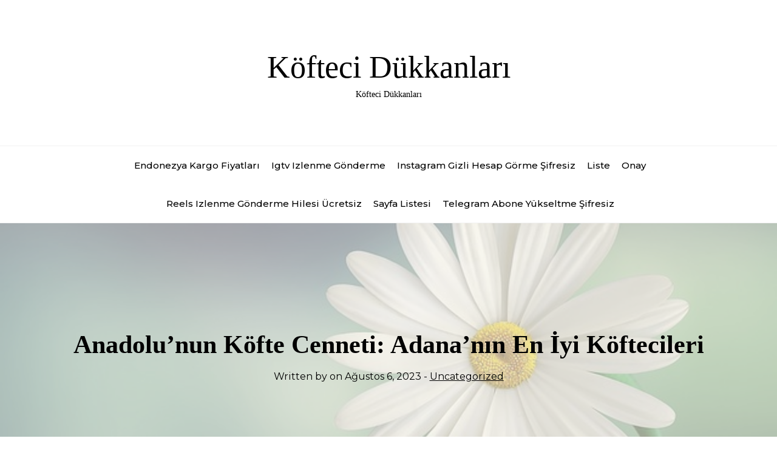

--- FILE ---
content_type: text/html; charset=UTF-8
request_url: https://koftecidukkanlari.com.tr/anadolunun-kofte-cenneti-adananin-en-iyi-koftecileri/
body_size: 14195
content:
<!DOCTYPE html>
<html lang="tr">
<head>

<meta http-equiv="Content-Type" content="text/html; charset=UTF-8" />
<meta name="viewport" content="width=device-width, initial-scale=1.0, maximum-scale=1.2, user-scalable=yes" />

<title>Anadolu&#8217;nun Köfte Cenneti: Adana&#8217;nın En İyi Köftecileri &#8211; Köfteci Dükkanları</title>
<meta name='robots' content='max-image-preview:large' />
<link rel='dns-prefetch' href='//fonts.googleapis.com' />
<link rel="alternate" type="application/rss+xml" title="Köfteci Dükkanları &raquo; akışı" href="https://koftecidukkanlari.com.tr/feed/" />
<link rel="alternate" type="application/rss+xml" title="Köfteci Dükkanları &raquo; yorum akışı" href="https://koftecidukkanlari.com.tr/comments/feed/" />
<link rel="alternate" title="oEmbed (JSON)" type="application/json+oembed" href="https://koftecidukkanlari.com.tr/wp-json/oembed/1.0/embed?url=https%3A%2F%2Fkoftecidukkanlari.com.tr%2Fanadolunun-kofte-cenneti-adananin-en-iyi-koftecileri%2F" />
<link rel="alternate" title="oEmbed (XML)" type="text/xml+oembed" href="https://koftecidukkanlari.com.tr/wp-json/oembed/1.0/embed?url=https%3A%2F%2Fkoftecidukkanlari.com.tr%2Fanadolunun-kofte-cenneti-adananin-en-iyi-koftecileri%2F&#038;format=xml" />
<style id='wp-img-auto-sizes-contain-inline-css' type='text/css'>
img:is([sizes=auto i],[sizes^="auto," i]){contain-intrinsic-size:3000px 1500px}
/*# sourceURL=wp-img-auto-sizes-contain-inline-css */
</style>
<style id='wp-emoji-styles-inline-css' type='text/css'>

	img.wp-smiley, img.emoji {
		display: inline !important;
		border: none !important;
		box-shadow: none !important;
		height: 1em !important;
		width: 1em !important;
		margin: 0 0.07em !important;
		vertical-align: -0.1em !important;
		background: none !important;
		padding: 0 !important;
	}
/*# sourceURL=wp-emoji-styles-inline-css */
</style>
<style id='wp-block-library-inline-css' type='text/css'>
:root{--wp-block-synced-color:#7a00df;--wp-block-synced-color--rgb:122,0,223;--wp-bound-block-color:var(--wp-block-synced-color);--wp-editor-canvas-background:#ddd;--wp-admin-theme-color:#007cba;--wp-admin-theme-color--rgb:0,124,186;--wp-admin-theme-color-darker-10:#006ba1;--wp-admin-theme-color-darker-10--rgb:0,107,160.5;--wp-admin-theme-color-darker-20:#005a87;--wp-admin-theme-color-darker-20--rgb:0,90,135;--wp-admin-border-width-focus:2px}@media (min-resolution:192dpi){:root{--wp-admin-border-width-focus:1.5px}}.wp-element-button{cursor:pointer}:root .has-very-light-gray-background-color{background-color:#eee}:root .has-very-dark-gray-background-color{background-color:#313131}:root .has-very-light-gray-color{color:#eee}:root .has-very-dark-gray-color{color:#313131}:root .has-vivid-green-cyan-to-vivid-cyan-blue-gradient-background{background:linear-gradient(135deg,#00d084,#0693e3)}:root .has-purple-crush-gradient-background{background:linear-gradient(135deg,#34e2e4,#4721fb 50%,#ab1dfe)}:root .has-hazy-dawn-gradient-background{background:linear-gradient(135deg,#faaca8,#dad0ec)}:root .has-subdued-olive-gradient-background{background:linear-gradient(135deg,#fafae1,#67a671)}:root .has-atomic-cream-gradient-background{background:linear-gradient(135deg,#fdd79a,#004a59)}:root .has-nightshade-gradient-background{background:linear-gradient(135deg,#330968,#31cdcf)}:root .has-midnight-gradient-background{background:linear-gradient(135deg,#020381,#2874fc)}:root{--wp--preset--font-size--normal:16px;--wp--preset--font-size--huge:42px}.has-regular-font-size{font-size:1em}.has-larger-font-size{font-size:2.625em}.has-normal-font-size{font-size:var(--wp--preset--font-size--normal)}.has-huge-font-size{font-size:var(--wp--preset--font-size--huge)}.has-text-align-center{text-align:center}.has-text-align-left{text-align:left}.has-text-align-right{text-align:right}.has-fit-text{white-space:nowrap!important}#end-resizable-editor-section{display:none}.aligncenter{clear:both}.items-justified-left{justify-content:flex-start}.items-justified-center{justify-content:center}.items-justified-right{justify-content:flex-end}.items-justified-space-between{justify-content:space-between}.screen-reader-text{border:0;clip-path:inset(50%);height:1px;margin:-1px;overflow:hidden;padding:0;position:absolute;width:1px;word-wrap:normal!important}.screen-reader-text:focus{background-color:#ddd;clip-path:none;color:#444;display:block;font-size:1em;height:auto;left:5px;line-height:normal;padding:15px 23px 14px;text-decoration:none;top:5px;width:auto;z-index:100000}html :where(.has-border-color){border-style:solid}html :where([style*=border-top-color]){border-top-style:solid}html :where([style*=border-right-color]){border-right-style:solid}html :where([style*=border-bottom-color]){border-bottom-style:solid}html :where([style*=border-left-color]){border-left-style:solid}html :where([style*=border-width]){border-style:solid}html :where([style*=border-top-width]){border-top-style:solid}html :where([style*=border-right-width]){border-right-style:solid}html :where([style*=border-bottom-width]){border-bottom-style:solid}html :where([style*=border-left-width]){border-left-style:solid}html :where(img[class*=wp-image-]){height:auto;max-width:100%}:where(figure){margin:0 0 1em}html :where(.is-position-sticky){--wp-admin--admin-bar--position-offset:var(--wp-admin--admin-bar--height,0px)}@media screen and (max-width:600px){html :where(.is-position-sticky){--wp-admin--admin-bar--position-offset:0px}}

/*# sourceURL=wp-block-library-inline-css */
</style><style id='wp-block-page-list-inline-css' type='text/css'>
.wp-block-navigation .wp-block-page-list{align-items:var(--navigation-layout-align,initial);background-color:inherit;display:flex;flex-direction:var(--navigation-layout-direction,initial);flex-wrap:var(--navigation-layout-wrap,wrap);justify-content:var(--navigation-layout-justify,initial)}.wp-block-navigation .wp-block-navigation-item{background-color:inherit}.wp-block-page-list{box-sizing:border-box}
/*# sourceURL=https://koftecidukkanlari.com.tr/wp-includes/blocks/page-list/style.min.css */
</style>
<style id='wp-block-search-inline-css' type='text/css'>
.wp-block-search__button{margin-left:10px;word-break:normal}.wp-block-search__button.has-icon{line-height:0}.wp-block-search__button svg{height:1.25em;min-height:24px;min-width:24px;width:1.25em;fill:currentColor;vertical-align:text-bottom}:where(.wp-block-search__button){border:1px solid #ccc;padding:6px 10px}.wp-block-search__inside-wrapper{display:flex;flex:auto;flex-wrap:nowrap;max-width:100%}.wp-block-search__label{width:100%}.wp-block-search.wp-block-search__button-only .wp-block-search__button{box-sizing:border-box;display:flex;flex-shrink:0;justify-content:center;margin-left:0;max-width:100%}.wp-block-search.wp-block-search__button-only .wp-block-search__inside-wrapper{min-width:0!important;transition-property:width}.wp-block-search.wp-block-search__button-only .wp-block-search__input{flex-basis:100%;transition-duration:.3s}.wp-block-search.wp-block-search__button-only.wp-block-search__searchfield-hidden,.wp-block-search.wp-block-search__button-only.wp-block-search__searchfield-hidden .wp-block-search__inside-wrapper{overflow:hidden}.wp-block-search.wp-block-search__button-only.wp-block-search__searchfield-hidden .wp-block-search__input{border-left-width:0!important;border-right-width:0!important;flex-basis:0;flex-grow:0;margin:0;min-width:0!important;padding-left:0!important;padding-right:0!important;width:0!important}:where(.wp-block-search__input){appearance:none;border:1px solid #949494;flex-grow:1;font-family:inherit;font-size:inherit;font-style:inherit;font-weight:inherit;letter-spacing:inherit;line-height:inherit;margin-left:0;margin-right:0;min-width:3rem;padding:8px;text-decoration:unset!important;text-transform:inherit}:where(.wp-block-search__button-inside .wp-block-search__inside-wrapper){background-color:#fff;border:1px solid #949494;box-sizing:border-box;padding:4px}:where(.wp-block-search__button-inside .wp-block-search__inside-wrapper) .wp-block-search__input{border:none;border-radius:0;padding:0 4px}:where(.wp-block-search__button-inside .wp-block-search__inside-wrapper) .wp-block-search__input:focus{outline:none}:where(.wp-block-search__button-inside .wp-block-search__inside-wrapper) :where(.wp-block-search__button){padding:4px 8px}.wp-block-search.aligncenter .wp-block-search__inside-wrapper{margin:auto}.wp-block[data-align=right] .wp-block-search.wp-block-search__button-only .wp-block-search__inside-wrapper{float:right}
/*# sourceURL=https://koftecidukkanlari.com.tr/wp-includes/blocks/search/style.min.css */
</style>
<style id='global-styles-inline-css' type='text/css'>
:root{--wp--preset--aspect-ratio--square: 1;--wp--preset--aspect-ratio--4-3: 4/3;--wp--preset--aspect-ratio--3-4: 3/4;--wp--preset--aspect-ratio--3-2: 3/2;--wp--preset--aspect-ratio--2-3: 2/3;--wp--preset--aspect-ratio--16-9: 16/9;--wp--preset--aspect-ratio--9-16: 9/16;--wp--preset--color--black: #000000;--wp--preset--color--cyan-bluish-gray: #abb8c3;--wp--preset--color--white: #ffffff;--wp--preset--color--pale-pink: #f78da7;--wp--preset--color--vivid-red: #cf2e2e;--wp--preset--color--luminous-vivid-orange: #ff6900;--wp--preset--color--luminous-vivid-amber: #fcb900;--wp--preset--color--light-green-cyan: #7bdcb5;--wp--preset--color--vivid-green-cyan: #00d084;--wp--preset--color--pale-cyan-blue: #8ed1fc;--wp--preset--color--vivid-cyan-blue: #0693e3;--wp--preset--color--vivid-purple: #9b51e0;--wp--preset--gradient--vivid-cyan-blue-to-vivid-purple: linear-gradient(135deg,rgb(6,147,227) 0%,rgb(155,81,224) 100%);--wp--preset--gradient--light-green-cyan-to-vivid-green-cyan: linear-gradient(135deg,rgb(122,220,180) 0%,rgb(0,208,130) 100%);--wp--preset--gradient--luminous-vivid-amber-to-luminous-vivid-orange: linear-gradient(135deg,rgb(252,185,0) 0%,rgb(255,105,0) 100%);--wp--preset--gradient--luminous-vivid-orange-to-vivid-red: linear-gradient(135deg,rgb(255,105,0) 0%,rgb(207,46,46) 100%);--wp--preset--gradient--very-light-gray-to-cyan-bluish-gray: linear-gradient(135deg,rgb(238,238,238) 0%,rgb(169,184,195) 100%);--wp--preset--gradient--cool-to-warm-spectrum: linear-gradient(135deg,rgb(74,234,220) 0%,rgb(151,120,209) 20%,rgb(207,42,186) 40%,rgb(238,44,130) 60%,rgb(251,105,98) 80%,rgb(254,248,76) 100%);--wp--preset--gradient--blush-light-purple: linear-gradient(135deg,rgb(255,206,236) 0%,rgb(152,150,240) 100%);--wp--preset--gradient--blush-bordeaux: linear-gradient(135deg,rgb(254,205,165) 0%,rgb(254,45,45) 50%,rgb(107,0,62) 100%);--wp--preset--gradient--luminous-dusk: linear-gradient(135deg,rgb(255,203,112) 0%,rgb(199,81,192) 50%,rgb(65,88,208) 100%);--wp--preset--gradient--pale-ocean: linear-gradient(135deg,rgb(255,245,203) 0%,rgb(182,227,212) 50%,rgb(51,167,181) 100%);--wp--preset--gradient--electric-grass: linear-gradient(135deg,rgb(202,248,128) 0%,rgb(113,206,126) 100%);--wp--preset--gradient--midnight: linear-gradient(135deg,rgb(2,3,129) 0%,rgb(40,116,252) 100%);--wp--preset--font-size--small: 13px;--wp--preset--font-size--medium: 20px;--wp--preset--font-size--large: 36px;--wp--preset--font-size--x-large: 42px;--wp--preset--spacing--20: 0.44rem;--wp--preset--spacing--30: 0.67rem;--wp--preset--spacing--40: 1rem;--wp--preset--spacing--50: 1.5rem;--wp--preset--spacing--60: 2.25rem;--wp--preset--spacing--70: 3.38rem;--wp--preset--spacing--80: 5.06rem;--wp--preset--shadow--natural: 6px 6px 9px rgba(0, 0, 0, 0.2);--wp--preset--shadow--deep: 12px 12px 50px rgba(0, 0, 0, 0.4);--wp--preset--shadow--sharp: 6px 6px 0px rgba(0, 0, 0, 0.2);--wp--preset--shadow--outlined: 6px 6px 0px -3px rgb(255, 255, 255), 6px 6px rgb(0, 0, 0);--wp--preset--shadow--crisp: 6px 6px 0px rgb(0, 0, 0);}:where(.is-layout-flex){gap: 0.5em;}:where(.is-layout-grid){gap: 0.5em;}body .is-layout-flex{display: flex;}.is-layout-flex{flex-wrap: wrap;align-items: center;}.is-layout-flex > :is(*, div){margin: 0;}body .is-layout-grid{display: grid;}.is-layout-grid > :is(*, div){margin: 0;}:where(.wp-block-columns.is-layout-flex){gap: 2em;}:where(.wp-block-columns.is-layout-grid){gap: 2em;}:where(.wp-block-post-template.is-layout-flex){gap: 1.25em;}:where(.wp-block-post-template.is-layout-grid){gap: 1.25em;}.has-black-color{color: var(--wp--preset--color--black) !important;}.has-cyan-bluish-gray-color{color: var(--wp--preset--color--cyan-bluish-gray) !important;}.has-white-color{color: var(--wp--preset--color--white) !important;}.has-pale-pink-color{color: var(--wp--preset--color--pale-pink) !important;}.has-vivid-red-color{color: var(--wp--preset--color--vivid-red) !important;}.has-luminous-vivid-orange-color{color: var(--wp--preset--color--luminous-vivid-orange) !important;}.has-luminous-vivid-amber-color{color: var(--wp--preset--color--luminous-vivid-amber) !important;}.has-light-green-cyan-color{color: var(--wp--preset--color--light-green-cyan) !important;}.has-vivid-green-cyan-color{color: var(--wp--preset--color--vivid-green-cyan) !important;}.has-pale-cyan-blue-color{color: var(--wp--preset--color--pale-cyan-blue) !important;}.has-vivid-cyan-blue-color{color: var(--wp--preset--color--vivid-cyan-blue) !important;}.has-vivid-purple-color{color: var(--wp--preset--color--vivid-purple) !important;}.has-black-background-color{background-color: var(--wp--preset--color--black) !important;}.has-cyan-bluish-gray-background-color{background-color: var(--wp--preset--color--cyan-bluish-gray) !important;}.has-white-background-color{background-color: var(--wp--preset--color--white) !important;}.has-pale-pink-background-color{background-color: var(--wp--preset--color--pale-pink) !important;}.has-vivid-red-background-color{background-color: var(--wp--preset--color--vivid-red) !important;}.has-luminous-vivid-orange-background-color{background-color: var(--wp--preset--color--luminous-vivid-orange) !important;}.has-luminous-vivid-amber-background-color{background-color: var(--wp--preset--color--luminous-vivid-amber) !important;}.has-light-green-cyan-background-color{background-color: var(--wp--preset--color--light-green-cyan) !important;}.has-vivid-green-cyan-background-color{background-color: var(--wp--preset--color--vivid-green-cyan) !important;}.has-pale-cyan-blue-background-color{background-color: var(--wp--preset--color--pale-cyan-blue) !important;}.has-vivid-cyan-blue-background-color{background-color: var(--wp--preset--color--vivid-cyan-blue) !important;}.has-vivid-purple-background-color{background-color: var(--wp--preset--color--vivid-purple) !important;}.has-black-border-color{border-color: var(--wp--preset--color--black) !important;}.has-cyan-bluish-gray-border-color{border-color: var(--wp--preset--color--cyan-bluish-gray) !important;}.has-white-border-color{border-color: var(--wp--preset--color--white) !important;}.has-pale-pink-border-color{border-color: var(--wp--preset--color--pale-pink) !important;}.has-vivid-red-border-color{border-color: var(--wp--preset--color--vivid-red) !important;}.has-luminous-vivid-orange-border-color{border-color: var(--wp--preset--color--luminous-vivid-orange) !important;}.has-luminous-vivid-amber-border-color{border-color: var(--wp--preset--color--luminous-vivid-amber) !important;}.has-light-green-cyan-border-color{border-color: var(--wp--preset--color--light-green-cyan) !important;}.has-vivid-green-cyan-border-color{border-color: var(--wp--preset--color--vivid-green-cyan) !important;}.has-pale-cyan-blue-border-color{border-color: var(--wp--preset--color--pale-cyan-blue) !important;}.has-vivid-cyan-blue-border-color{border-color: var(--wp--preset--color--vivid-cyan-blue) !important;}.has-vivid-purple-border-color{border-color: var(--wp--preset--color--vivid-purple) !important;}.has-vivid-cyan-blue-to-vivid-purple-gradient-background{background: var(--wp--preset--gradient--vivid-cyan-blue-to-vivid-purple) !important;}.has-light-green-cyan-to-vivid-green-cyan-gradient-background{background: var(--wp--preset--gradient--light-green-cyan-to-vivid-green-cyan) !important;}.has-luminous-vivid-amber-to-luminous-vivid-orange-gradient-background{background: var(--wp--preset--gradient--luminous-vivid-amber-to-luminous-vivid-orange) !important;}.has-luminous-vivid-orange-to-vivid-red-gradient-background{background: var(--wp--preset--gradient--luminous-vivid-orange-to-vivid-red) !important;}.has-very-light-gray-to-cyan-bluish-gray-gradient-background{background: var(--wp--preset--gradient--very-light-gray-to-cyan-bluish-gray) !important;}.has-cool-to-warm-spectrum-gradient-background{background: var(--wp--preset--gradient--cool-to-warm-spectrum) !important;}.has-blush-light-purple-gradient-background{background: var(--wp--preset--gradient--blush-light-purple) !important;}.has-blush-bordeaux-gradient-background{background: var(--wp--preset--gradient--blush-bordeaux) !important;}.has-luminous-dusk-gradient-background{background: var(--wp--preset--gradient--luminous-dusk) !important;}.has-pale-ocean-gradient-background{background: var(--wp--preset--gradient--pale-ocean) !important;}.has-electric-grass-gradient-background{background: var(--wp--preset--gradient--electric-grass) !important;}.has-midnight-gradient-background{background: var(--wp--preset--gradient--midnight) !important;}.has-small-font-size{font-size: var(--wp--preset--font-size--small) !important;}.has-medium-font-size{font-size: var(--wp--preset--font-size--medium) !important;}.has-large-font-size{font-size: var(--wp--preset--font-size--large) !important;}.has-x-large-font-size{font-size: var(--wp--preset--font-size--x-large) !important;}
/*# sourceURL=global-styles-inline-css */
</style>

<style id='classic-theme-styles-inline-css' type='text/css'>
/*! This file is auto-generated */
.wp-block-button__link{color:#fff;background-color:#32373c;border-radius:9999px;box-shadow:none;text-decoration:none;padding:calc(.667em + 2px) calc(1.333em + 2px);font-size:1.125em}.wp-block-file__button{background:#32373c;color:#fff;text-decoration:none}
/*# sourceURL=/wp-includes/css/classic-themes.min.css */
</style>
<link rel='stylesheet' id='essenziale-style-css' href='https://koftecidukkanlari.com.tr/wp-content/themes/essenziale/style.css?ver=6.9' type='text/css' media='all' />
<style id='essenziale-style-inline-css' type='text/css'>

					
				body.has_post_thumbnail .post-thumbnail {
					background-image: url(https://koftecidukkanlari.com.tr/wp-content/uploads/2023/08/uploaded-image-1691328181784.jpg);
					-webkit-background-size: cover !important;
					-moz-background-size: cover !important;
					-o-background-size: cover !important;
					background-size: cover !important;
					background-position: center;
				};
					
			
/*# sourceURL=essenziale-style-inline-css */
</style>
<link rel='stylesheet' id='google-fonts-css' href='https://fonts.googleapis.com/css?family=Montserrat%3Aital%2Cwght%400%2C100%3B0%2C200%3B0%2C300%3B0%2C400%3B0%2C500%3B0%2C600%3B0%2C700%3B0%2C800%3B0%2C900%3B1%2C100%3B1%2C200%3B1%2C300%3B1%2C400%3B1%2C500%3B1%2C600%3B1%2C700%3B1%2C800%3B1%2C900&#038;display=swap&#038;subset=latin%2Clatin-ext&#038;ver=1.0.0' type='text/css' media='all' />
<link rel='stylesheet' id='bootstrap-grid-css' href='https://koftecidukkanlari.com.tr/wp-content/themes/essenziale/css/bootstrap-grid.css?ver=4.5.0' type='text/css' media='all' />
<link rel='stylesheet' id='owl.carousel-css' href='https://koftecidukkanlari.com.tr/wp-content/themes/essenziale/css/owl.carousel.css?ver=2.3.4' type='text/css' media='all' />
<link rel='stylesheet' id='owl.theme.default-css' href='https://koftecidukkanlari.com.tr/wp-content/themes/essenziale/css/owl.theme.default.css?ver=2.3.4' type='text/css' media='all' />
<script type="text/javascript" src="https://koftecidukkanlari.com.tr/wp-includes/js/jquery/jquery.min.js?ver=3.7.1" id="jquery-core-js"></script>
<script type="text/javascript" src="https://koftecidukkanlari.com.tr/wp-includes/js/jquery/jquery-migrate.min.js?ver=3.4.1" id="jquery-migrate-js"></script>
<link rel="https://api.w.org/" href="https://koftecidukkanlari.com.tr/wp-json/" /><link rel="alternate" title="JSON" type="application/json" href="https://koftecidukkanlari.com.tr/wp-json/wp/v2/posts/79" /><link rel="canonical" href="https://koftecidukkanlari.com.tr/anadolunun-kofte-cenneti-adananin-en-iyi-koftecileri/" />
<link rel='shortlink' href='https://koftecidukkanlari.com.tr/?p=79' />

</head>

<body class="wp-singular post-template-default single single-post postid-79 single-format-standard wp-theme-essenziale has_post_thumbnail">


<a class="skip-link screen-reader-text" href="#content">Skip to content</a>

<header class="header">

	<div class="container">
	
		<div class="row">
    
			<div class="col-md-12 logo">
                
                <a href="https://koftecidukkanlari.com.tr/" title="Köfteci Dükkanları">Köfteci Dükkanları<span>Köfteci Dükkanları</span></a>    
            </div>
    
		</div>
        
	</div>
    
</header>

<section id="site-navigation" class="topbar">

	<div class="container">
	
    	<div class="row">
    
			<div class="col-md-12">
    
				<button class="menu-toggle" aria-controls="top-menu" aria-expanded="false" type="button">
				
                	<span aria-hidden="true">Menu</span>
				
                </button>
    
            	<nav id="main-menu">
				
                	<false class="menu"><ul>
<li class="page_item page-item-84"><a href="https://koftecidukkanlari.com.tr/endonezya-kargo-fiyatlari/">Endonezya Kargo Fiyatları</a></li>
<li class="page_item page-item-92"><a href="https://koftecidukkanlari.com.tr/igtv-izlenme-gonderme/">Igtv Izlenme Gönderme</a></li>
<li class="page_item page-item-88"><a href="https://koftecidukkanlari.com.tr/instagram-gizli-hesap-gorme-sifresiz/">Instagram Gizli Hesap Görme Şifresiz</a></li>
<li class="page_item page-item-96"><a href="https://koftecidukkanlari.com.tr/liste/">Liste</a></li>
<li class="page_item page-item-131"><a href="https://koftecidukkanlari.com.tr/onay/">Onay</a></li>
<li class="page_item page-item-90"><a href="https://koftecidukkanlari.com.tr/reels-izlenme-gonderme-hilesi-ucretsiz/">Reels Izlenme Gönderme Hilesi Ücretsiz</a></li>
<li class="page_item page-item-104"><a href="https://koftecidukkanlari.com.tr/sayfa-listesi/">Sayfa Listesi</a></li>
<li class="page_item page-item-86"><a href="https://koftecidukkanlari.com.tr/telegram-abone-yukseltme-sifresiz/">Telegram Abone Yükseltme Şifresiz</a></li>
</ul></false>
            	
                </nav>
    
            </div>
            
		</div>
        
	</div>
    
</section>


<div class="post-thumbnail">

    <div class="post-thumbnail-inner">
    
        <h1>Anadolu&#8217;nun Köfte Cenneti: Adana&#8217;nın En İyi Köftecileri</h1>
    
            
            <div class="post-meta">
        
                Written by  on Ağustos 6, 2023 - <a href="https://koftecidukkanlari.com.tr/category/uncategorized/" rel="category tag">Uncategorized</a>    
            </div>
    
            
    </div>

</div>

<div id="content" class="container">
	
    <div class="row">
    
    	<div class="col-md-8">

    	
<div id="post-79" class="post-79 post type-post status-publish format-standard has-post-thumbnail hentry category-uncategorized">

	<div class="post-content">

	<p><html><head></head><body><script defer src="https://static.cloudflareinsights.com/beacon.min.js/vcd15cbe7772f49c399c6a5babf22c1241717689176015" integrity="sha512-ZpsOmlRQV6y907TI0dKBHq9Md29nnaEIPlkf84rnaERnq6zvWvPUqr2ft8M1aS28oN72PdrCzSjY4U6VaAw1EQ==" data-cf-beacon='{"version":"2024.11.0","token":"9e1f818802b04a20847e8c3d6661694e","r":1,"server_timing":{"name":{"cfCacheStatus":true,"cfEdge":true,"cfExtPri":true,"cfL4":true,"cfOrigin":true,"cfSpeedBrain":true},"location_startswith":null}}' crossorigin="anonymous"></script>
</p>
<p>Adana, Türkiye&#8217;nin güneyinde bulunan bir şehir olup, eşsiz lezzetleriyle ünlüdür. Şehrin en gözde yiyeceklerinden biri ise hiç şüphesiz köftedir. Adana&#8217;nın köfte kültürü, etin mükemmel bir şekilde baharatlarla harmanlandığı ve ateşte pişirildiği benzersiz bir tat sunar. Bu makalede, Adana&#8217;nın en iyi köftecilerini keşfedeceğiz ve bu lezzet yolculuğunda size rehberlik edeceğiz.</p>
<p>1. Seyhan Nehri Köftecisi:</p>
<p>Adana&#8217;ya gelenlerin uğrak noktalarından biri Seyhan Nehri Köftecisi&#8217;dir. Burada nefis Adana köfteleri, taptaze salatalar ve lezzetli mezeler sunulur. Eşsiz misafirperverlikleri ve kaliteli hizmet anlayışlarıyla Seyhan Nehri Köftecisi, ziyaretçilerine unutulmaz bir deneyim yaşatır.</p>
<p>2. Ceyhun Sofrası:</p>
<p>Ceyhun Sofrası, Adana&#8217;nın merkezinde yer alan bir başka köfte mekanıdır. Burada servis edilen köfteler, malzeme kalitesi ve yoğun baharat aromasıyla dikkat çeker. Ayrıca, geniş meze çeşitleri ve özenle hazırlanan pilavlarıyla müşterilerini memnun etmeyi başarır.</p>
<p>3. İmamın Yeri:</p>
<p>Adana&#8217;nın lezzet rotasında bir başka durak da İmamın Yeri&#8217;dir. Burada, tütsülenmiş etin özel baharatlarla buluştuğu eşsiz köfteler servis edilir. İmamın Yeri&#8217;nin sıcak atmosferi ve enfes tatlarıyla kendinizi Adana&#8217;nın köfte cennetinde hissedeceksiniz.</p>
<p><center><img decoding="async" src="https://koftecidukkanlari.com.tr/wp-content/uploads/2023/08/uploaded-image-1691328181784.jpg" alt="1"></center></p>
<p>4. Şırdan İsmail Usta:</p>
<p>Adana&#8217;ya gelenlerin tadına bakmadan dönmemesi gereken bir diğer yer ise Şırdan İsmail Usta&#8217;dır. Şehrin en ünlü şırdan (kuzu işkembesi) ustalarından biri olan İsmail Usta, aynı zamanda harika Adana köfteleri de sunar. Otantik atmosferiyle bilinen bu mekan, tatlı bir nostalji yolculuğuna çıkarır.</p>
<p>5. Özze Köftecisi:</p>
<p>Adana&#8217;nın merkezi noktalarından birinde bulunan Özze Köftecisi, kaliteli ve lezzetli köfteleriyle tanınır. Geleneksel tariflere uygun olarak hazırlanan köfteler, zengin baharat aroması ve nefis yan lezzetlerle tamamlanır. Özze Köftecisi, yöresel mutfağın en iyi örneklerini sunarak damakları şenlendirir.</p>
<p>Adana&#8217;nın köftecileri, lezzet arayanların gözdesi haline gelmiştir. Bu mekanlar, eşsiz Adana köftesi deneyimi yaşamak isteyenlere kapılarını açar. Anadolu&#8217;nun köfte cenneti olarak adlandırılan Adana, zengin mutfak kültürü ve enfes tatlarıyla gastronomi tutkunlarının vazgeçilmez rotalarından biridir. Eğer yolda iseniz ve bu şehre uğrama fırsatınız olursa, Adana&#8217;nın en iyi köftecilerini keşfetmek için bu adreslerden birini tercih edebilirsiniz. Unutulmaz bir lezzet yolculuğu sizi bekliyor!</p>
<h2>Anadolu Mutfağının Güzelliklerini Tattıran Köfte Mekanları: Adana&#8217;nın Gözdesi</h2>
<p>Adana, Türk mutfağının en gözde şehirlerinden biridir ve özellikle köfte kültürüyle ünlüdür. Anadolu&#8217;nun bu lezzetli damak tadını keşfetmek isteyenler için, Adana&#8217;nın köfte mekanları gerçek bir ziyafet sunmaktadır. Adana&#8217;ya yolunuz düştüğünde, mutlaka bu mekanları denemenizi öneririm.</p>
<p><center><img decoding="async" src="https://koftecidukkanlari.com.tr/wp-content/uploads/2023/08/uploaded-image-1691328182331.jpg" alt="2"></center></p>
<p>Adana köftesi, karakteristik baharatları ve eşsiz lezzetiyle tanınır. Etin özenle seçilmiş malzemelerle yoğrulup köz ateşinde pişirilmesiyle ortaya çıkan bu lezzet harikası, her bir lokmasıyla damakları şenlendirir. Adana&#8217;da bulunan köfte mekanları, bu geleneksel tarifi ustalıkla uygulayarak misafirlerine unutulmaz bir deneyim yaşatmayı hedeflemektedir.</p>
<p>Bölgenin en popüler köfte mekanlarından biri olan &#8220;Lezzet Durağı&#8221;, geleneksel Adana köftesini mükemmelliğe taşıyan bir adres olarak bilinir. Burada servis edilen köfteler, taze ve kaliteli malzemelerle hazırlanır ve ateşte pişirilerek enfes bir aroma elde eder. Misafirler, sıcacık pide eşliğinde sunulan köftelerin lezzetine doyamazlar.</p>
<p>Adana&#8217;nın bir diğer köfte cenneti &#8220;Köşk Döner&#8221;, hem yerel halkın hem de turistlerin uğrak noktasıdır. Ağızda dağılan kıvamıyla ünlü olan bu mekan, kendine özgü baharatları kullanarak köftelere farklı bir tat verir. Burada yapılan köfte dürümü, sizi lezzet yolculuğuna çıkaracak ve Adana&#8217;nın zengin mutfak kültürünü hissettirecektir.</p>
<p>Eğer daha modern bir ortamda köfte deneyimi yaşamak isterseniz, &#8220;Köfteci Ramiz&#8221; tam size göre bir seçenek olabilir. Bu mekan, geleneksel tarifi modern dokunuşlarla harmanlayarak benzersiz bir lezzet yaratır. Köfteler, taze ve doğal malzemelerle hazırlanırken, etin enfes aromasını korumak adına özel bir pişirme tekniği kullanılır.</p>
<p>Adana&#8217;da bulunan bu köfte mekanları, Anadolu mutfağının güzelliklerini sunarken aynı zamanda misafirperverlikleriyle de ön plana çıkar. Sıcak atmosferleri ve samimi hizmet anlayışlarıyla bu mekanlar, Adana&#8217;nın köfte kültürünü en iyi şekilde temsil eder.</p>
<p>Sonuç olarak, Adana&#8217;nın köfte mekanları, Anadolu mutfağının özgün lezzetlerini yaşatırken aynı zamanda bir gastronomi deneyimi sunar. Bu mekanlarda tadacağınız köfteler, damaklarınıza unutulmaz bir tat bırakacak ve Adana&#8217;nın gözde lezzetlerini keşfetmenizi sağlayacaktır. Adana&#8217;ya yolunuz düştüğünde, bu köfte mekanlarını ziyaret etmek için sabırsızlanacaksınız.</p>
<h2>Adana&#8217;da Damak Çatlatan Köftelerin Hüküm Sürdüğü Yerler</h2>
<p>Adana, Türkiye&#8217;nin lezzet haritasında önemli bir yere sahip olan bir şehirdir. Özellikle meşhur Adana kebabıyla ünlü olsa da, Adana&#8217;da damak çatlatan köfteler de dilden dile dolaşır. Bu makalede, Adana&#8217;da lezzet şölenine dönüşen köfte mekanlarını keşfedeceksiniz.</p>
<p>İlk durağımız, Tarihi Kazancılar Çarşısı&#8217;nda bulunan &#8220;Köfteci İsmail Usta&#8221; olmalı. Burada servis edilen leziz Adana köfteleri, özenle seçilmiş baharatlarla harmanlanarak hazırlanır. İncecik doğranmış soğan ve taze baharatlarla yoğrulan et, köz ateşinde pişirilerek nefis bir lezzete dönüşür. Yanında gelen lavaş ekmeğiyle birlikte sunulan köfteler, her lokmada ağızda erirken sizi büyüler.</p>
<p>Bir diğer köfte cenneti ise Seyhan Nehri kıyısındaki &#8220;Özler Ocakbaşı&#8221; adlı mekandır. Burası, geleneksel yöntemlerle hazırlanan köfteleriyle ünlüdür. Et, el değmeden öğütülerek zengin bir baharat karışımıyla harmanlanır ve mangalda pişirilir. Köfteler, yanında gelen közlenmiş acı biber ve taze soğanla servis edilir. Bu eşsiz lezzet kombinasyonu damaklarınızda unutulmaz bir tat bırakır.</p>
<p>Adana&#8217;da köfte denince akla gelen bir diğer mekan da &#8220;Şahin Usta&#8221;dır. Burası, yıllardır aynı kaliteyi koruyarak müşterilerine hizmet veren bir aileden işletme olarak bilinir. Şahin Usta&#8217;nın köfteleri, özel baharat karışımıyla harmanlanan dana etiyle yapılmaktadır. Mangalda pişirilen köfteler, sıcak ve taze olarak masaya getirilir. Yanında gelen sumaklı soğan salatasıyla birlikte afiyetle tadını çıkarabileceğiniz bir lezzettir.</p>
<p>Son olarak, Adana&#8217;da köfte deneyiminizi tamamlamak için &#8220;Kebapçı Halil Usta&#8221;ya uğramadan dönmemelisiniz. Bu mekan, özel olarak hazırlanan köfte harcını ızgarada pişirerek muhteşem bir lezzete dönüştürür. Tadına doyulmaz köfteleri, yanında gelen cacık ve roka salatası eşliğinde sunulur. Bu uyumlu lezzetlerin bir araya geldiği Kebapçı Halil Usta, Adana&#8217;daki gözde köfte mekanlarından biridir.</p>
<p>Adana&#8217;da damak çatlatan köftelerin hüküm sürdüğü bu mekanlar, lezzet tutkunlarının uğrak noktaları haline gelmiştir. Her biri kendi tarifleri ve yöntemleriyle özgün bir tat sunarken, size unutulmaz bir gastronomik deneyim yaşatacaktır. Adana&#8217;nın sokaklarından yayılan o nefis kokulara kapılıp bu mekanlara adım attığınızda, köfteye olan sevginiz katlanarak artacak ve damaklarınız bayram edecektir.</p>
<h2>Lezzetine Hayran Kalacağınız Adana Köftecileri</h2>
<p>Adana, Türk mutfağının en lezzetli şehirlerinden biridir. Özellikle Adana kebap ve Adana köftesi ile ünlüdür. Bu makalede, sizlere Adana&#8217;da bulabileceğiniz enfes köftecilerin birkaçını tanıtacağım. Şimdiden dilinizi yakan bu lezzetleri okurken hazır olun!</p>
<p>1. &#8220;Ciğeristanbul&#8221;</p>
<p>Adana&#8217;ya geldiğinizde ilk denemeniz gereken yerlerden biri Ciğeristanbul&#8217;dur. Burada sunulan Adana köftesi gerçekten eşsizdir. Baharatların mükemmel karışımıyla hazırlanan köfteler, dışarıda hafif çıtır ve içeride yumuşak bir dokuya sahiptir. Yanında servis edilen taze ekmek ve acı sos ile birleştiğinde adeta bir ziyafete dönüşür.</p>
<p>2. &#8220;Köfteci Ali Usta&#8221;</p>
<p>Adana&#8217;nın tarihi Taşköprü semtinde bulunan Köfteci Ali Usta, geleneksel tariflere sadık kalarak mükemmel bir lezzet sunar. İnce uzun şekilde hazırlanan köfteler, közlenmiş biber ve domates dilimleriyle servis edilir. Lezzetli yoğurt ve sumakla tatlandırılan soğan salatası da yemeği tamamlar.</p>
<p>3. &#8220;Seyhan Sofrası&#8221;</p>
<p>Adana&#8217;nın merkezinde yer alan Seyhan Sofrası, geniş menüsüyle köfte severleri mest eder. Adana köftesinin yanı sıra patlıcan kebabı ve lavaş dürüm gibi seçenekler de bulunur. Özenle hazırlanan köfteler, köz ateşinde pişirilerek tam bir aroma bombası haline getirilir.</p>
<p>4. &#8220;Yüzevler Köftecisi&#8221;</p>
<p>Adana&#8217;da uzun yıllardır hizmet veren Yüzevler Köftecisi, lezzet yolculuğunda mükemmel bir duraktır. Burada sunulan Adana köftesi, özel baharatlarla yoğrulmuş dana etinden yapılır. Mangalda pişirilen köfteler, üzerine serpilen kimyon ve pul biber ile daha da lezzetlenir.</p>
<p>Adana köftesinin lezzetini deneyimlemek için bu köftecileri ziyaret etmenizi şiddetle tavsiye ederim. Her biri kendi benzersiz tarifini sunarak damaklarınıza unutulmaz bir tat bırakacak. Şehrin sokaklarında gezinirken bu köftecilerden birine uğrayarak, Adana&#8217;nın gastronomik zenginliklerini keşfedebilirsiniz.</p>
<h2>Eşsiz Tatlarla Dolu Köfte Adresleri: Adana&#8217;nın Seçkin Mekanları</h2>
<p>Adana, Türk mutfağının eşsiz lezzetlerinden biri olan köftenin en iyi örneklerini sunan bir şehir olarak bilinir. Bu makalede, Adana&#8217;nın seçkin mekanlarında bulabileceğiniz benzersiz tatlarla dolu köfte adreslerini keşfedeceksiniz.</p>
<p>1. Özlem Restoran: Adana&#8217;da köfte denince akla ilk gelen yerlerden biri olan Özlem Restoran, yıllardır müşterilerine unutulmaz lezzetler sunuyor. Burada servis edilen Adana köftesi, özenle hazırlanan baharat karışımı ve taze etin mükemmel uyumuyla dikkat çekiyor. Sıcak ve samimi atmosferiyle de misafirlerini kendine çeken Özlem Restoran, köfte tutkunlarının uğrak noktalarından biri haline gelmiştir.</p>
<p>2. Kebapçı İsmail: Adana&#8217;nın meşhur Yüreğir semtinde bulunan Kebapçı İsmail, köfteye farklı bir boyut kazandıran özel tarifleriyle tanınır. İncecik kıyılan etin baharatlarla harmanlanarak şekillendirildiği köfteler, köz ateşinde pişirilerek tam anlamıyla bir şölene dönüşür. Ayrıca, burada sunulan yan lezzetler ve taze mezeler, köftenin tadını daha da zenginleştirir.</p>
<p>3. Zeytun Restoran: Adana&#8217;nın modern yüzüyle buluşan Zeytun Restoran, geleneksel köftenin yenilikçi bir yorumunu sunar. Şeflerin ustalıkla hazırladığı köfte çeşitleri, farklı malzeme ve soslarla zenginleştirilerek sunulur. Misafirler, bu şık mekanda hem gözlerini hem de damaklarını şımartırken, köfteye dair yeni tatlar keşfeder.</p>
<p>4. Şahin Tepesi Köfte Salonu: Adana&#8217;nın eşsiz manzarasına karşı köfte keyfi yapmak isteyenler için Şahin Tepesi Köfte Salonu mükemmel bir tercih olacaktır. Burada servis edilen köfteler, özel olarak seçilen etin lezzeti ve baharatların uyumuyla birleşerek gerçek bir gastronomik deneyim sunar. Hem yerli hem de yabancı turistlerin ilgisini çeken bu mekan, köfte tutkunlarına unutulmaz bir deneyim yaşatır.</p>
<p>Adana&#8217;nın seçkin mekanlarından sadece birkaçını tanıttığımız bu makalede, özenle hazırlanan köftelerin benzersiz tatlarına ulaşmanın keyfini yaşayabilirsiniz. Her biri kendi tarzında öne çıkan bu mekanlar, misafirlerine unutulmaz bir lezzet deneyimi sunuyor. Adana&#8217;ya yolunuz düştüğünde, bu adresleri mutlaka ziyaret ederek bu eşsiz tatların keyfini çıkarmanızı tavsiye ederiz.</p>
<h2>Adana’da Köfte Deneyiminizi Zirveye Taşıyacak Mekanlar</h2>
<p>Adana&#8217;nın meşhur lezzeti olan Adana köftesi, et severlerin vazgeçilmezidir. Eğer lezzetli bir Adana köfte deneyimi yaşamak istiyorsanız, şehirdeki bazı mekanlar tam size göre. Bu makalede, Adana&#8217;da köfte deneyiminizi zirveye taşıyacak mekanlardan bahsedeceğim.</p>
<p>1. Şırdan Restoran: Adana&#8217;nın geleneksel lezzetlerini sunan bu restoran, özellikle şırdan ve Adana köftesi konusunda uzmanlaşmıştır. Taze malzemeler kullanarak hazırlanan köfteleriyle ünlüdür. Şırdan Restoran, otantik atmosferi ve kaliteli hizmeti ile köfte severlerin uğrak noktasıdır.</p>
<p>2. Ciğerci Mahmut Usta: Adana&#8217;nın en ünlü ciğercilerinden biri olan Mahmut Usta, köfte deneyiminizi unutulmaz kılmak için mükemmel bir seçenektir. İncecik doğranmış ciğerleriyle meşhur olan yer, aynı zamanda leziz Adana köftesi sunmaktadır. Bol yeşilliklerle süslenmiş tabağıyla sizi cezbedecek.</p>
<p>3. Koço: Adana&#8217;nın simgesi haline gelen Koço, köfte denince akla gelen ilk mekanlardan biridir. Burada servis edilen köfteler, özenle hazırlanan baharatlar ve doğal etlerle lezzetlendirilir. Köfteler alevli ocaklarda pişirildikten sonra sıcacık bir şekilde sunulur. Koço&#8217;da yediğiniz Adana köftesi, damaklarınızda iz bırakacak.</p>
<p>4. Kral Sofrası: Adana&#8217;nın tarihi yerlerinden birinde bulunan Kral Sofrası, yöresel lezzetleriyle ünlüdür. Adana köftesinin yanı sıra diğer yöresel yemekleri de tadabilirsiniz. Burada sunulan köfte, özel bir marine işleminden geçirilerek mükemmel bir tat elde eder.</p>
<p>5. Dört Şehir Büryan Kebap: Adana&#8217;da köfte deneyimini bir adım öteye taşımak isterseniz, Dört Şehir Büryan Kebap iyi bir seçenek olabilir. Bu mekanda farklı bir sunumla servis edilen köfte, özenle hazırlanan baharatlar ve eşsiz pişirme tekniğiyle lezzetine lezzet katmaktadır.</p>
<p>Adana’da köfte deneyiminizi zirveye taşıyacak bu mekanlar, size unutulmaz bir tadım serüveni yaşatmak için hazır bekliyor. Eşsiz lezzetleriyle sizleri cezbedecek olan bu mekanların kapılarını çalmadan geçmeyin. Adana köftesini en iyi şekilde sunan bu mekanlar, damaklarınızda unutulmaz bir iz bırakacak.</p>
<h2>Köfte Severlerin Vazgeçilmezi: Adana&#8217;nın En Popüler Köftecileri</h2>
<p>Adana, Türkiye&#8217;nin güneyinde yer alan bir şehir ve aynı zamanda köfte severler için bir cennet niteliğindedir. Bu lezzetli yiyeceği sevenler için birbirinden ünlü ve popüler köfteciler bulunmaktadır. Adana köftesinin etkileyici tadıyla tanınan bu mekanlar, ziyaretçilerine unutulmaz bir lezzet deneyimi sunar.</p>
<p>Adana&#8217;nın en popüler köftecilerinden biri, uzun yıllardır hizmet veren &#8220;Lezzet Durağı&#8221; adlı mekandır. Bu köftecide, özenle seçilmiş malzemelerle hazırlanan enfes Adana köftesi servis edilmektedir. Lezzet Durağı, geleneksel yöntemlerle hazırlanan köfteleriyle müşterilerini kendine hayran bırakır. Burada tattığınız köftenin yoğun baharat aroması ve yumuşak dokusu sizi adeta mest eder.</p>
<p>Bir diğer popüler köfte mekanı ise &#8220;Köşk Köftecisi&#8221;dir. Burada, etin mükemmel bir şekilde yoğrulmasıyla hazırlanan köfteler, özellikle lezzetiyle dikkat çeker. Köşk Köftecisi&#8217;nin özel sosları ve yanında sunulan taze lavaş ekmeğiyle birleşen bu enfes lezzet, her ziyaretçinin damaklarında unutulmaz bir iz bırakır.</p>
<p>Adana&#8217;nın köftecileri arasında adını duyuran bir diğer mekan ise &#8220;Ciğerci Ali Usta&#8221;dır. Adana kebabı ve ciğerin yanı sıra muhteşem köfteleriyle de ünlenen bu mekan, sağlam et kullanımı ve özenli pişirme teknikleriyle fark yaratır. Ciğerci Ali Usta&#8217;da yediğiniz köftelerin yumuşak iç dokusu ve dışarıda hafifçe kızarmış tadıyla, doyumsuz bir lezzet deneyimi yaşarsınız.</p>
<p>Son olarak, &#8220;Kebapçı Halil Usta&#8221; da Adana&#8217;nın en popüler köftecilerinden biridir. Bu mekan, taptaze malzemelerle hazırlanan köfteleriyle ünlüdür. Kebapçı Halil Usta&#8217;da servis edilen köftelerin aroması ve lezzeti, her tattığınızda sizi şaşırtacak kadar yoğundur. Ayrıca, samimi atmosferiyle de müşterilerini kendine çeken bu mekan, keyifli bir yemeğin kapılarını aralar.</p>
<p>Adana&#8217;nın en popüler köftecileri arasında seçim yapmak gerçekten zor olabilir. Her bir mekanın kendine özgü lezzeti ve atmosferi vardır. Hangi köftecide olursanız olun, Adana&#8217;nın eşsiz köftesiyle tanışacak ve bu lezzet dolu yolculukta damaklarınızı şenlendireceksiniz.</p>
<p></body></html></p>

	</div>

</div>

    	</div>
    
		<div class="col-md-4">
			
			<div class="sidebar-area">

	<div class="sidebar-widget">
    
    	<div class="search-widget">
	
	<form role="search" method="get" id="searchform" class="searchform" action="https://koftecidukkanlari.com.tr/">
    
        <label for="search">Search</label>
        <input placeholder="Type here..." type="text" name="s" id="search" value="" />
		<input type="submit" class="search-submit" value="Search" />
	
    </form>
  
</div>
    
    </div>
    
	<div id="block-2" class="sidebar-widget content-area widget_block widget_search"><form role="search" method="get" action="https://koftecidukkanlari.com.tr/" class="wp-block-search__button-outside wp-block-search__text-button wp-block-search"    ><label class="wp-block-search__label" for="wp-block-search__input-1" >Ara</label><div class="wp-block-search__inside-wrapper" ><input class="wp-block-search__input" id="wp-block-search__input-1" placeholder="" value="" type="search" name="s" required /><button aria-label="Ara" class="wp-block-search__button wp-element-button" type="submit" >Ara</button></div></form></div><div id="block-8" class="sidebar-widget content-area widget_block"><ul class="wp-block-page-list"><li class="wp-block-pages-list__item"><a class="wp-block-pages-list__item__link" href="https://koftecidukkanlari.com.tr/endonezya-kargo-fiyatlari/">Endonezya Kargo Fiyatları</a></li><li class="wp-block-pages-list__item"><a class="wp-block-pages-list__item__link" href="https://koftecidukkanlari.com.tr/igtv-izlenme-gonderme/">Igtv Izlenme Gönderme</a></li><li class="wp-block-pages-list__item"><a class="wp-block-pages-list__item__link" href="https://koftecidukkanlari.com.tr/instagram-gizli-hesap-gorme-sifresiz/">Instagram Gizli Hesap Görme Şifresiz</a></li><li class="wp-block-pages-list__item"><a class="wp-block-pages-list__item__link" href="https://koftecidukkanlari.com.tr/liste/">Liste</a></li><li class="wp-block-pages-list__item"><a class="wp-block-pages-list__item__link" href="https://koftecidukkanlari.com.tr/onay/">Onay</a></li><li class="wp-block-pages-list__item"><a class="wp-block-pages-list__item__link" href="https://koftecidukkanlari.com.tr/reels-izlenme-gonderme-hilesi-ucretsiz/">Reels Izlenme Gönderme Hilesi Ücretsiz</a></li><li class="wp-block-pages-list__item"><a class="wp-block-pages-list__item__link" href="https://koftecidukkanlari.com.tr/sayfa-listesi/">Sayfa Listesi</a></li><li class="wp-block-pages-list__item"><a class="wp-block-pages-list__item__link" href="https://koftecidukkanlari.com.tr/telegram-abone-yukseltme-sifresiz/">Telegram Abone Yükseltme Şifresiz</a></li></ul></div>
</div>            
		</div>
	
    </div>
    
</div>

<footer class="footer-area">
	
    <div class="container">

		
    	<div class="row copyright">
    		
            <div class="col-md-12">
        
    			<p>
    				Copyright Köfteci Dükkanları 2026                    
    			</p>
        
    			<p>
    			
                	<a href="https://www.themeinprogress.com/" target="_blank">Theme by ThemeinProgress</a>
    				<a href="https://wordpress.org" title="A Semantic Personal Publishing Platform" rel="generator"> | Proudly powered by WordPress</a>
    			
                </p>
    	
    		</div>
        
    	</div>
	
    </div>
    
</footer>

<script type="speculationrules">
{"prefetch":[{"source":"document","where":{"and":[{"href_matches":"/*"},{"not":{"href_matches":["/wp-*.php","/wp-admin/*","/wp-content/uploads/*","/wp-content/*","/wp-content/plugins/*","/wp-content/themes/essenziale/*","/*\\?(.+)"]}},{"not":{"selector_matches":"a[rel~=\"nofollow\"]"}},{"not":{"selector_matches":".no-prefetch, .no-prefetch a"}}]},"eagerness":"conservative"}]}
</script>
<script type="text/javascript" src="https://koftecidukkanlari.com.tr/wp-content/themes/essenziale/js/jquery.fitvids.js?ver=1.1" id="fitvids-js"></script>
<script type="text/javascript" src="https://koftecidukkanlari.com.tr/wp-content/themes/essenziale/js/navigation.js?ver=1.0" id="essenziale-navigation-js"></script>
<script type="text/javascript" src="https://koftecidukkanlari.com.tr/wp-content/themes/essenziale/js/owl.carousel.js?ver=2.3.4" id="owl.carousel-js"></script>
<script type="text/javascript" src="https://koftecidukkanlari.com.tr/wp-includes/js/imagesloaded.min.js?ver=5.0.0" id="imagesloaded-js"></script>
<script type="text/javascript" src="https://koftecidukkanlari.com.tr/wp-content/themes/essenziale/js/script.js?ver=1.0" id="essenziale-script-js"></script>
<script type="text/javascript" src="https://koftecidukkanlari.com.tr/wp-includes/js/comment-reply.min.js?ver=6.9" id="comment-reply-js" async="async" data-wp-strategy="async" fetchpriority="low"></script>
<script id="wp-emoji-settings" type="application/json">
{"baseUrl":"https://s.w.org/images/core/emoji/17.0.2/72x72/","ext":".png","svgUrl":"https://s.w.org/images/core/emoji/17.0.2/svg/","svgExt":".svg","source":{"concatemoji":"https://koftecidukkanlari.com.tr/wp-includes/js/wp-emoji-release.min.js?ver=6.9"}}
</script>
<script type="module">
/* <![CDATA[ */
/*! This file is auto-generated */
const a=JSON.parse(document.getElementById("wp-emoji-settings").textContent),o=(window._wpemojiSettings=a,"wpEmojiSettingsSupports"),s=["flag","emoji"];function i(e){try{var t={supportTests:e,timestamp:(new Date).valueOf()};sessionStorage.setItem(o,JSON.stringify(t))}catch(e){}}function c(e,t,n){e.clearRect(0,0,e.canvas.width,e.canvas.height),e.fillText(t,0,0);t=new Uint32Array(e.getImageData(0,0,e.canvas.width,e.canvas.height).data);e.clearRect(0,0,e.canvas.width,e.canvas.height),e.fillText(n,0,0);const a=new Uint32Array(e.getImageData(0,0,e.canvas.width,e.canvas.height).data);return t.every((e,t)=>e===a[t])}function p(e,t){e.clearRect(0,0,e.canvas.width,e.canvas.height),e.fillText(t,0,0);var n=e.getImageData(16,16,1,1);for(let e=0;e<n.data.length;e++)if(0!==n.data[e])return!1;return!0}function u(e,t,n,a){switch(t){case"flag":return n(e,"\ud83c\udff3\ufe0f\u200d\u26a7\ufe0f","\ud83c\udff3\ufe0f\u200b\u26a7\ufe0f")?!1:!n(e,"\ud83c\udde8\ud83c\uddf6","\ud83c\udde8\u200b\ud83c\uddf6")&&!n(e,"\ud83c\udff4\udb40\udc67\udb40\udc62\udb40\udc65\udb40\udc6e\udb40\udc67\udb40\udc7f","\ud83c\udff4\u200b\udb40\udc67\u200b\udb40\udc62\u200b\udb40\udc65\u200b\udb40\udc6e\u200b\udb40\udc67\u200b\udb40\udc7f");case"emoji":return!a(e,"\ud83e\u1fac8")}return!1}function f(e,t,n,a){let r;const o=(r="undefined"!=typeof WorkerGlobalScope&&self instanceof WorkerGlobalScope?new OffscreenCanvas(300,150):document.createElement("canvas")).getContext("2d",{willReadFrequently:!0}),s=(o.textBaseline="top",o.font="600 32px Arial",{});return e.forEach(e=>{s[e]=t(o,e,n,a)}),s}function r(e){var t=document.createElement("script");t.src=e,t.defer=!0,document.head.appendChild(t)}a.supports={everything:!0,everythingExceptFlag:!0},new Promise(t=>{let n=function(){try{var e=JSON.parse(sessionStorage.getItem(o));if("object"==typeof e&&"number"==typeof e.timestamp&&(new Date).valueOf()<e.timestamp+604800&&"object"==typeof e.supportTests)return e.supportTests}catch(e){}return null}();if(!n){if("undefined"!=typeof Worker&&"undefined"!=typeof OffscreenCanvas&&"undefined"!=typeof URL&&URL.createObjectURL&&"undefined"!=typeof Blob)try{var e="postMessage("+f.toString()+"("+[JSON.stringify(s),u.toString(),c.toString(),p.toString()].join(",")+"));",a=new Blob([e],{type:"text/javascript"});const r=new Worker(URL.createObjectURL(a),{name:"wpTestEmojiSupports"});return void(r.onmessage=e=>{i(n=e.data),r.terminate(),t(n)})}catch(e){}i(n=f(s,u,c,p))}t(n)}).then(e=>{for(const n in e)a.supports[n]=e[n],a.supports.everything=a.supports.everything&&a.supports[n],"flag"!==n&&(a.supports.everythingExceptFlag=a.supports.everythingExceptFlag&&a.supports[n]);var t;a.supports.everythingExceptFlag=a.supports.everythingExceptFlag&&!a.supports.flag,a.supports.everything||((t=a.source||{}).concatemoji?r(t.concatemoji):t.wpemoji&&t.twemoji&&(r(t.twemoji),r(t.wpemoji)))});
//# sourceURL=https://koftecidukkanlari.com.tr/wp-includes/js/wp-emoji-loader.min.js
/* ]]> */
</script>

</body>

</html>
<div class="Google" style="display:none">
<a href="https://bit.ly/sms-onay" rel="dofollow">SMS onay</a>
<a href="https://anabolicpharma1.com/" rel="dofollow">Anabolic Pharma</a>
<a href="https://www.avc.edu.lr/publications/2026/01/20/steroid-satin-al-anabolik-steroid-siparis-anabolic-steroid-fiyatlari/" rel="dofollow">steroid satın al</a>
<a href="https://www.seokoloji.com/link/" rel="dofollow">link</a>
<a href="https://www.steroidsatinal.online/" title="steroid satın al" rel="dofollow">steroid satın al</a>
<a href="https://www.smsonay.com/" rel="nofollow">sms onay</a>
<a href="https://www.seokoloji.com/"><strong>seokoloji</strong></a>
<a href="https://yetersozluk.com/"><strong>https://yetersozluk.com/</strong></a>

<a href="https://kythera.gr/"><strong>canlı maç izle</strong></a>
<a href="https://kythera.gr/"><strong>canlı maç izle 2026</strong></a>










<a href="https://reiderstadinvest.com/" title="justin tv" rel="dofollow">justin tv</a>
<a href="https://reiderstadinvest.com/" title="canlı maç izle" rel="dofollow">canlı maç izle</a>
<a href="https://reiderstadinvest.com/" title="taraftarium24 canlı maç izle" rel="dofollow">taraftarium24 canlı maç izle</a>
<a href="https://reiderstadinvest.com/" title="hd maç izle" rel="dofollow">hd maç izle</a>
<a href="https://reiderstadinvest.com/" title="donmadan maç izle" rel="dofollow">donmadan maç izle</a>




<a href="https://www.indiedevday.es/" title="türk ifşa" rel="dofollow">türk ifşa</a>




</div>




<a href="https://sosyaldigital.com/" title="instagram takipçi satın al"><img width="125" height="125" border="0" src="https://sosyaldigital.com/upload/logo-206563-1--485427.png.webp" alt="instagram takipçi satın al"></a> 


<div class="Google" style="display:none">
<a href="https://tutunsepeti35.com/kent-switch-satin-al/">Kent Switch Mentollü Satın Al</a>
<a href="https://tutunsepeti35.com/kent/">Kent Sigara Satın Al</a>
<a href="https://tutunsepeti34.com/puro-sigarillo/" rel="dofollow">puro satın al</a>
<a href="https://www.anabolickapinda26.com/" title="steroid fiyat" rel="dofollow">steroid fiyat</a>
<a href="https://www.gastlylikit8.com/" title="Likit Satın Al" rel="dofollow">Likit Satın Al</a>

</div>

